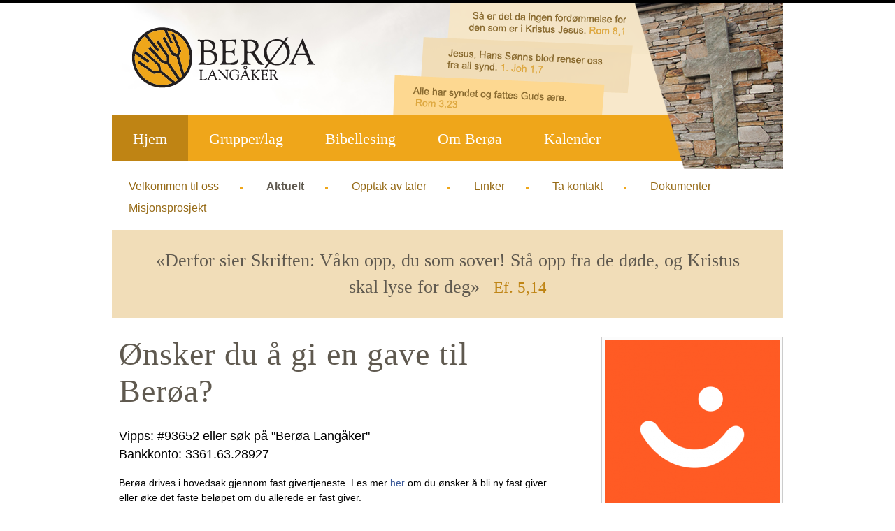

--- FILE ---
content_type: text/html; charset=utf-8
request_url: https://www.beroa.no/sider/hjem/aktuelt/onsker-du-a-gi-en-gave-til-beroa/239/
body_size: 2055
content:
<!DOCTYPE html>
<!--[if lt IE 7 ]><html class="ie6 oldie no-js" lang="no" dir="ltr"><![endif]-->
<!--[if IE 7 ]><html class="ie7 oldie no-js" lang="no" dir="ltr"><![endif]-->
<!--[if IE 8 ]><html class="ie8 oldie no-js" lang="no" dir="ltr"><![endif]-->
<!--[if IE 9 ]><html class="ie9" lang="no" dir="ltr"><![endif]-->
<!--[if (gt IE 9)|!(IE)]><!--><html class="no-js" lang="no" dir="ltr"><!--<![endif]-->
<head>
  <meta charset="utf-8">
  <title>Ønsker du å gi en gave til Berøa? - Berøa Langåker</title>
  <meta name="description" content="Vipps: #93652 eller søk på &quot;Berøa Langåker&quot;&lt;br&gt;Bankkonto: 3361.63.28927" />
  <meta name="robots" content="index,follow" />
  <meta name="googlebot" content="index,follow" />
  <meta name="application-name" content="Berøa Langåker"/>
  <meta name="msapplication-navbutton-color" content="#efa61a" />
  <meta name="msapplication-window" content="width=1024;height=768" />
  <meta name="msapplication-tooltip" content="Berøa Langåker" />
  <meta name="msapplication-TileColor" content="#efa61a"/>
  <meta name="msapplication-starturl" content="https://www.beroa.no" />
  <meta name="msapplication-notification" content="frequency=60;polling-uri=https://www.beroa.no/flis/;polling-uri2=https://www.beroa.no/flis/?p=2;polling-uri3=https://www.beroa.no/flis/?p=3;cycle=1" />
  <meta name="twitter:card" content="summary">
  <meta name="twitter:url" content="http://www.beroa.no/sider/hjem/aktuelt/onsker-du-a-gi-en-gave-til-beroa/239/">
  <meta name="twitter:title" content="Ønsker du å gi en gave til Berøa?">
  <meta name="twitter:description" content="Vipps: #93652 eller søk på &quot;Berøa Langåker&quot;&lt;br&gt;Bankkonto: 3361.63.28927">
  <meta name="twitter:site" content="Berøa Langåker"><meta name="twitter:image" content="https://www.beroa.no/pub/239/bilder/886/275_unnamed.png">
  <meta name="format-detection" content="telephone=no" />
  <meta name="no-email-collection" content="http://www.unspam.com/noemailcollection" />
  <link rel="alternate" type="application/rss+xml" title="Nyheter fra Berøa Langåker" href="/rss/" />
  <link rel="alternate" type="application/rss+xml" title="Podkast fra Berøa Langåker" href="/podkast/" />
  <link rel="stylesheet" type="text/css" href="/style/mosaikk_defaults.css" media="all" />
  <link rel="stylesheet" type="text/css" href="/style/mweb-common.css" media="all" />
  <link rel="stylesheet" type="text/css" href="/style.css?v=2999" media="all" />
  <link rel="shortcut icon" href="https://www.beroa.no/favicon.ico" type="image/x-icon" />
  <link rel="canonical" href="https://www.beroa.no/sider/hjem/aktuelt/onsker-du-a-gi-en-gave-til-beroa/239/" />
  <link rel="search" type="application/opensearchdescription+xml" href="/opensearch.xml" title="Berøa Langåker"></head>
<!--
*************************
  Nettsted med mWEB CMS
  levert av www.mweb.no
*************************
-->
<body>
<header class="centered_block">
  <a id="top_logo" href="https://www.beroa.no"></a>
  <nav id="main_menu">
<ul id="top_menu"><li class="selected first"><a href="/sider/hjem/1/"><span>Hjem</span></a></li><li><a href="/sider/grupperlag/4/"><span>Grupper/lag</span></a></li><li><a href="/sider/bibellesing/41/"><span>Bibellesing</span></a></li><li><a href="/sider/om-beroa/5/"><span>Om Berøa</span></a></li><li><a href="/sider/kalender/161/"><span>Kalender</span></a></li></ul><ul class="mw-sub-menu" id="sub_menu">                  <li class="level2 first"><a href="/sider/hjem/velkommen-til-oss/6/"><span>Velkommen til oss</span></a></li>                  <li class="level2 active has_children"><a href="/sider/hjem/aktuelt/2/"><span>Aktuelt</span></a></li>                  <li class="level2 has_children"><a href="/sider/hjem/opptak-av-taler/7/"><span>Opptak av taler</span></a></li>                  <li class="level2"><a href="/sider/hjem/linker/8/"><span>Linker</span></a></li>                  <li class="level2"><a href="/sider/hjem/ta-kontakt/9/"><span>Ta kontakt</span></a></li>                  <li class="level2 has_children"><a href="/sider/hjem/dokumenter/60/"><span>Dokumenter</span></a></li>                  <li class="level2 has_children"><a href="/sider/hjem/misjonsprosjekt/204/"><span>Misjonsprosjekt</span></a></li></ul>  </nav>
</header>
<div id="main">
  <div id="daily_bible" class="centered_block">&laquo;Derfor sier Skriften:  Våkn opp, du som sover! Stå opp fra de døde, og Kristus skal lyse for deg&raquo;<span id="bible_verse_loc">Ef. 5,14</span></div>
  <div id="contents" class="centered_block">    <div class="mw-show-sidebar two_columns">
      <div class="mw-contents" id="column1"><h1>Ønsker du å gi en gave til Berøa?</h1><p id="summary_full">Vipps: #93652 eller søk på "Berøa Langåker"<br>
Bankkonto: 3361.63.28927</p><div class="wysiwyg_out"><p>Ber&oslash;a drives i hovedsak gjennom fast givertjeneste. Les mer <a href="https://www.beroa.no/sider/om-beroa/bankkonto/122/">her</a> om du &oslash;nsker &aring; bli ny fast giver eller &oslash;ke det faste bel&oslash;pet om du allerede er fast giver.</p></div>      </div>
      <div id="column2" class="mw-sidebar">  <div class="mw-primary-picture "><img src="/pub/239/bilder/886/250_unnamed.png" class="mw-picture" alt="" /></div>      </div>
    </div>  </div>
</div>
<footer class="centered_block">
  <div id="breadcrumbs"><a href="/">Berøa Langåker</a><span class="breadcrumb_separator">&raquo;</span><a href="/sider/hjem/1/">Hjem</a><span class="breadcrumb_separator">&raquo;</span><a href="/sider/hjem/aktuelt/2/">Aktuelt</a><span class="breadcrumb_separator">&raquo;</span><a href="/sider/hjem/aktuelt/onsker-du-a-gi-en-gave-til-beroa/239/">Ønsker du å gi en gave til Berøa?</a></div>
  <div id="bottom_search">
    <form action="/innhold/" method="get">
      <table class="form" cellpadding="3" cellspacing="0">
        <tr>
          <td><input type="text" class="text" name="q" value="" /></td>
          <td><input type="submit" value="SØK" class="button button_small" /></td>
        </tr>
      </table>
    </form>
  </div>
  <h3 id="bottom_title">Berøa Langåker</h3>
  <section id="bottom_contents">
    <div id="bottom_visit">
      <h3>Adresse</h3>
      Jarlehaugvegen 10,<br/>4274 Stol<br/><a href="http://goo.gl/maps/rQw9E" target="_blank">Vis kart</a>
    </div>
    <div id="bottom_contact">
      &nbsp;
    </div>
    <div id="bottom_credit"><a href="https://mweb.no/" id="mweb_byline">webløsning utviklet av mWEB</a></div>
  </section>
</footer>
<!--[if lt IE 9]><script src="//ie7-js.googlecode.com/svn/version/2.1(beta4)/IE9.js">IE7_PNG_SUFFIX=".png";</script><![endif]-->
<script src="//ajax.aspnetcdn.com/ajax/jQuery/jquery-1.11.2.min.js" type="text/javascript"></script>
<script>window.jQuery || document.write('<script src="/js/mweb/jquery/jquery.min.js"><\/script>');</script>
<script src="/js/mweb/jquery/jquery.cookie.js" type="text/javascript"></script>
<script src="/js/mweb/mweb-common.js" type="text/javascript"></script>
<script type="application/ld+json">{ "@context": "http://schema.org", "@type": "WebSite", "name": "Berøa Langåker", "url": "https://www.beroa.no" }</script>
<script type="application/ld+json">{ "@context": "http://schema.org", "@type": "WebSite", "url": "https://www.beroa.no", "potentialAction": { "@type": "SearchAction", "target": "https://www.beroa.no/innhold/?q={search_term_string}", "query-input": "required name=search_term_string" } }</script>
<script type="application/ld+json">{ "@context": "http://schema.org", "@type": "Organization", "url": "https://www.beroa.no", "logo": "https://www.beroa.no/gfx/logo.png" }</script>
<script type="application/ld+json">{ "@context": "http://schema.org", "@type": "LocalBusiness", "name": "Berøa Langåker", "address": { "@type": "PostalAddress","streetAddress": "Postboks 29", "addressLocality": "Stol", "postalCode": "4274", "addressCountry": "NO"}}</script>
<script type="application/ld+json">{ "@context": "http://schema.org", "@type": "BreadcrumbList", "itemListElement": [{ "@type": "ListItem", "position": 1, "item": { "@id": "https://www.beroa.no/sider/hjem/1/", "name": "Hjem" }}, { "@type": "ListItem", "position": 2, "item": { "@id": "https://www.beroa.no/sider/hjem/aktuelt/2/", "name": "Aktuelt" }}, { "@type": "ListItem", "position": 3, "item": { "@id": "https://www.beroa.no/sider/hjem/aktuelt/onsker-du-a-gi-en-gave-til-beroa/239/", "name": "Ønsker du å gi en gave til Berøa?" }}]}</script>
<script src="/js/mweb/accessifyhtml5.min.js" type="text/javascript"></script><script>AccessifyHTML5();</script>
</body>
</html>


--- FILE ---
content_type: text/css
request_url: https://www.beroa.no/style/mweb-common.css
body_size: 9920
content:
@CHARSET "UTF-8";

/*! normalize.css v1.1.3 | MIT License | git.io/normalize */
article,aside,details,figcaption,figure,footer,header,hgroup,main,nav,section,summary{display:block}audio,canvas,video{display:inline-block;*display:inline;*zoom:1}audio:not([controls]){display:none;height:0}[hidden]{display:none}html{font-size:100%;-ms-text-size-adjust:100%;-webkit-text-size-adjust:100%}html,button,input,select,textarea{font-family:sans-serif;}body{padding:0;margin:0}a:focus{outline:thin dotted}a:active,a:hover{outline:0}h1{font-size:2em;margin:.67em 0}h2{font-size:1.5em;margin:.83em 0}h3{font-size:1.17em;margin:1em 0}h4{font-size:1em;margin:1.33em 0}h5{font-size:.83em;margin:1.67em 0}h6{font-size:.67em;margin:2.33em 0}abbr[title]{border-bottom:1px dotted}b,strong{font-weight:bold}blockquote{margin:1em 40px}dfn{font-style:italic}hr{-moz-box-sizing:content-box;box-sizing:content-box;height:0}mark{background:#ff0;color:#000}p,pre{margin:1em 0}code,kbd,pre,samp{font-family:monospace,serif;_font-family:'courier new',monospace;font-size:1em}pre{white-space:pre;white-space:pre-wrap;word-wrap:break-word}q{quotes:none}q:before,q:after{content:'';content:none}small{font-size:80%}sub,sup{font-size:75%;line-height:0;position:relative;vertical-align:baseline}sup{top:-0.5em}sub{bottom:-0.25em}dl,menu,ol,ul{margin:1em 0}dd{margin:0 0 0 40px}menu,ol,ul{padding:0 0 0 40px}nav ul,nav ol{list-style:none;list-style-image:none}img{border:0;-ms-interpolation-mode:bicubic}svg:not(:root){overflow:hidden}figure{margin:0}form{margin:0}fieldset{border:1px solid silver;margin:0 2px;padding:.35em .625em .75em}legend{border:0;padding:0;white-space:normal;*margin-left:-7px}button,input,select,textarea{font-size:100%;/*margin:0;*/vertical-align:baseline;*vertical-align:middle}button,input{line-height:normal}button,select{text-transform:none}button,html input[type="button"],input[type="reset"],input[type="submit"]{-webkit-appearance:button;cursor:pointer;*overflow:visible}button[disabled],html input[disabled]{cursor:default}input[type="checkbox"],input[type="radio"]{box-sizing:border-box;padding:0;*height:13px;*width:13px;}input[type="search"]{-webkit-appearance:textfield;-moz-box-sizing:content-box;-webkit-box-sizing:content-box;box-sizing:content-box}input[type="search"]::-webkit-search-cancel-button,input[type="search"]::-webkit-search-decoration{-webkit-appearance:none}button::-moz-focus-inner,input::-moz-focus-inner{border:0;padding:0}textarea{overflow:auto;vertical-align:top}table{border-collapse:collapse;border-spacing:0}
/* MODIFICATIONS */
textarea{font-family:sans-serif, box-sizing: border-box;}input[type="checkbox"],input[type="radio"]{margin-right: 0.6em;}

*, *:before, *:after {
  box-sizing: inherit;
  -webkit-box-sizing: border-box;
  -moz-box-sizing: border-box;
}

html {
  /*height: 100%; REMOVED DUE TO CAUSING SCROLLBAR IN TinyMCE WYSIWYG */ 
  -webkit-text-size-adjust: 100%; 
  -ms-text-size-adjust: 100%;
  box-sizing: border-box;
}

body {
  min-height: 100%; 
  font-size: 100%;
  margin: 0;
  padding: 0;
}

sub, sup {
  font-size: 75%; 
  line-height: 0; 
  position: relative; 
  vertical-align: baseline;
}

  sup {top: -0.5em;}
  sub {bottom: -0.25em;}

pre {
  white-space: pre; 
  white-space: pre-wrap; 
  word-wrap: break-word;
}

b, strong {font-weight: bold;}
abbr[title] {border-bottom: 1px dotted;}

main {
  height: auto;
	overflow: hidden;
}

table {
  border-collapse: collapse;
  border-spacing: 0;
}

ul {
  list-style: square;
}
      

a img, img {
  -ms-interpolation-mode: bicubic;
  border: 0;
}

input, textarea, button, select {
  margin: 0;
  font-size: 100%;
  line-height: normal;
  vertical-align: baseline;
}

  button,
  html input[type="button"], 
  input[type="reset"], 
  input[type="submit"] {
      cursor: pointer;
      -webkit-appearance: button;
  }
  
  input[type="checkbox"],
  input[type="radio"] {
    -webkit-box-sizing: border-box;
       -moz-box-sizing: border-box;
       -o-box-sizing: border-box;
      -ms-box-sizing: border-box;
        box-sizing: border-box;
  }
  
  textarea {overflow: auto;}

/************** HTML5 ********************/
root {
  display: block;
}

html {
    -webkit-overflow-scrolling: touch;
    -webkit-tap-highlight-color: #f3f5f6;
    -webkit-text-size-adjust: 100%;
    -ms-text-size-adjust: 100%;
}

body {
    width: 100%; 
}

h1,
h2,
h3,
h4,
h5,
h6 {
    margin: 0;
    font-family: inherit;
    font-weight: bold;
    color: inherit;
    text-rendering: optimizelegibility;
}

h1 small,
h2 small {
  font-weight: normal;
  color: #bfbfbf;
}

input, select, th, td {
    font-size: 100%; /* 12px? */
}

q {
    quotes: none;
}

blockquote:before,
blockquote:after,
q:before,
q:after {
    content: '';
    content: none;
}

cite {
    font-style: normal;
}

dl,
dd {
    margin-bottom: 1.5em;
}

dt {
    font-weight: bold;
}

abbr[title] {
    border-bottom: 1px dotted #c7ced6;
    cursor: help;
}

b,
strong {
    font-weight: bold;
}

dfn {
    font-style: italic;
}
ins {
    background-color: #f3f5f6;
    color: #000000;
    text-decoration: none;
}

mark {
    background-color: #f3f5f6;
    color: #000000;
    font-style: italic;
    font-weight: bold;
}

pre,
code,
kbd,
samp {
    font-family: Monaco, Courier New, monospace;
    font-size: 1.15em;
    line-height: 1.5em;
}

pre {
    white-space: pre;
    white-space: pre-wrap;
    word-wrap: break-word;
}

sub,
sup {
    position: relative;
    font-size: 12px;
    font-size: 1.2rem;
    line-height: 0;
    vertical-align: baselineheight;
}

sup {
    top: -0.5em;
}

sub {
    bottom: -0.25em;
}

figure {
    margin-bottom: 1.5em;
}

    figure img {
        margin-bottom: 0.375em;
    }
    
    figure figcaption {
        display: block;
        font-weight: normal;
        font-size: 14px;
        font-size: 1.4rem;
        color: #808080;
    }


p.accept, div.accept, p.info, div.info, p.warning, div.warning, p.error, div.error, p.mw-featured, div.mw-featured, div.mw-validation {
  font-family: Helvetica, Arial, sans-serif;
  padding: 0.8em 1.3em 0.8em 0.8em;
  margin: 1em 0 1em 0;
  border-radius: 0;
  border: 0;
  border-left-width: 0.5em;
  border-left-style: solid;
  background-image: none;
  font-weight: normal;
}

p.accept, div.accept {
  background-color: #EDFBDB;
  color: #235116;
  border-left-color: #50A73A;
}

p.info, div.info {
  background-color: #F0F7F9;
  color: #505050;
  border-left-color: #cfe0e6;
}

p.warning, div.warning {
  background-color: #fffbe2;
  color: #564d21;
  border-left-color: #f2b100;
}

p.error, div.error {
  background-color: #FBE4E4;
  color: #561717;
  border-left-color: #c11717;
}

p.mw-featured, div.mw-featured {
  background-color: #fbf2fa;
  color: #581850;
  border-left-color: #b94bab;
}

	.info.noborder, .warning.noborder {
	  border-left-width: 0;
	  padding-left: 1em;
	  padding-right: 1em;
	}

  div.info p, div.warning p, div.error p, div.accept p {
    margin-bottom: 0;
  } 
  
  div.info > p:first-child, div.warning > p:first-child, div.error > p:first-child, div.accept > p:first-child {
    margin-top: 0;
  } 
  

div.mw-validation { 
  background-color: #fffbe2;
  color: #564d21;
  border-left-color: #f2b100;
  font-weight: bold;
}

  .mw-validation ul {
      font-weight: normal;
  }
  
.mw-box {
    font-family: Helvetica,Arial,sans-serif;
	  background-color: #F0F7F9;
	  color: #505050;
    margin: 1.5em 0;
    padding: 1.2em 1.25em 1.25em 1.25em;
    float: none;
    border-left: none;
    border-top: 0.5em solid #cfe0e6;
    width: auto;
}


.hidden {
    border: 0;
    padding: 0;
    clip: rect(0 0 0 0);
    width: 1px;
    height: 1px;
    margin: -1px;
    overflow: hidden;
    position: absolute;
}

.table { display:table; }
.tr { display:table-row; }
.td, .th { 
    display:table-cell;
    padding: 0.3em; 
}
.thead {
    display:table-header-group; 
    font-weight: bold; 
}

/*
::selection {
    background: red;
    color: white;
}

::-moz-selection {
    background: red;
    color: white;
}

img::selection {
    background: transparent;
}

img::-moz-selection {
    background: transparent;
}*/

body {
    -webkit-tap-highlight-color: rgba(255,0,0, 0.62);
}


/************ IE6-8 OVERRIDES *********/
/*! http://jonikorpi.com/leaving-old-IE-behind/ */

.oldie {
  
}



/************** MWEB LEGACY LAYOUT ******************/

  
.wysiwyg_out {
    /*font-size: 1.2em;*/
}

#primary_picture.float {
    margin: 0 0 1em 1.8em;   
}

ul.calendar_list div.weekday_label {
  width: 48px;
}

ul.calendar_list div.calendar_date {
  width: 48px;
}

#disqus_thread {
	margin: 1.5em 0;
}












/*************** mWEB UTILITY *****************/

.clearfix {
  *zoom: 1;
}
.clearfix:before,
.clearfix:after {
  display: table;
  content: "";
}
.clearfix:after {
  clear: both;
}

.block-img {
    display: block;
    text-indent: -9999px;
}

.large {
    font-size: 1.2em;   
}

.small {
    font-size: 0.85em;   
}

.mw-btn {
  
}

ul.mw-top-menu {
    
}

ul.mw-menu {
    
}

ul.mw-sub-menu {
    
}

ul.mw-sub-sub-menu {
    
}

ul.mw-sub-sub-sub-menu {
    
}


.mw-left-margin {
  margin: 0 0 0 0.7em;
}

.mw-right-margin {
  margin: 0 0.7em 0 0;  
}

.mw-top-margin {
  margin: 0.7em 0 0 0;
}

.mw-bottom-margin {
  margin: 0 0 0.7em 0;  
}

.mw-left-float-margins {
  margin: 1.7em 0.7em 1.7em 0;  
}

.mw-right-float-margins {
  margin: 1.7em 0 1.7em 0.7em;  
}


.mw-inline-list {
  list-style: square;  
}

	.mw-inline-list li {
	  float: left;
	}
    
.mw-spacer {
    clear: both;
    font-size: 1em;
    height: 1.5em;   
}

.mw-block {
    display: block;   
    width: 100%;
    box-sizing: border-box;
}

.mw-required {
  color: #b61a1a;
  margin-left: 0.4em;
  margin-right: 0.4em;
  cursor: default;
  font-size: 1.1em;
  font-weight: bold;
}

.mw-red {
  color: #b61a1a;
  margin-left: 0.4em;
  margin-right: 0.4em;
}

.mw-bold {
  font-weight: bold;
}





/*************** mWEB FORMS ******************/
  
input.mw-text, textarea.mw-text {
  font-size: 1em;
  max-width: 100%;
}

.mw-form label, .mw-form p, .mw-form input {
   font-family: Helvetica, Arial, sans-serif;
}

  .mw-form.contact {
    padding: 1.2em 0;
  }

    .mw-labelled-block {
       display: block;
       width: 89%;
    }
            
        .mw-form.contact .mw-labelled-block {
           display: inline-block;   
           width: 85%;
           max-width: 26em;
        }

    .mw-field {
       margin: 1em 0;
       padding: 0;
       box-sizing: border-box;
    }
    
        .mw-field label, .mw-field .tip {
            display: inline-block;
        }
        
            .mw-field label {
                width: 10em;
                vertical-align: top;
                margin-top: 0.25em;
                margin-bottom: 0.2em;
            }
        
            .mw-field .mw-tip {
              font-size: 0.75em;
              color: #999;
	            margin-right: 1em; 
            }

        .mw-field input, .mw-field textarea, .mw-field select, .mw-field .mw-text, .mw-seed {
            box-sizing: border-box;
            display: inline-block; 
            border: 1px solid #dcdcdc;
            padding: 0.25em;
            border-radius: 3px;
            width: 15em;
        }
        
          .mw-seed {
            border: none;
            padding: 0;
          }
          
            .mw-seed input {
              border-radius: 0;
            }
          
            .mw-seed small {
              font-size: 0.9em;
              color: #808080;
            }
          
          .mw-field textarea {
            width: 100%;
          }
          
          .mw-pre-margin {
              margin-left: 1em;
          }
          
          .mw-post-margin {
              margin-right: 1em;
          }
                    
          .mw-field input.mw-nolabel {
              /*margin-left: 10.25em;*/
              position: relative;
              left: 10.25em;
          }
          
          .mw-field .mw-short {
              width: 5em;
          }
        
          .mw-field .mw-medium {
              width: 10em;
          }
          
          .mw-field .mw-block {
              width: 100%;
          }
          
	          .mw-field input.mw-short.mw-pre-margin, .mw-field input.mw-short.mw-post-margin {
                width: 4em;
	          }
            .mw-field input.mw-medium.mw-pre-margin, .mw-field input.mw-medium.mw-post-margin {
                width: 9em;
            }
        
        .mw-field.complex {
            /*display: inline-block; ---- breaks the contact form */  
        }
        
    .mw-checkbox {
       margin: 2em 0;
       padding-left: .75em;
       box-sizing: border-box;
    }
        
    .mw-action {
       padding: 0.8em 0 0.8em 10%;
       text-align: right;
       width: 85%;
       max-width: 26em;
    }




/**************** mWEB PICTURES ***************/   
        
.mw-picture {
  border: 1px solid #ccc;
  background-color: #FCFCFC;
  padding: 4px;
  max-width: 100%;
  height: auto;
}
	
	.mw-picture-jumbo {
	  margin: 0 0 1em 0;
	  padding: 0;
	  border: 0; 
	  max-width: 100%; 
	  height: auto;
	}
	
	.mw-picture-floated {
	  float: right;
	  margin: 0 0 1em 1.5em;
	  max-width: 285px;
	}
	
	.mw-picture-panorama {
	  margin: 0 0 0.9em 0;
	  /*text-align: center;*/
	  clear: both;
	}
	
	.mw-picture-original {
	  
	}
	
	.mw-picture-square {
	  
	}

.mw-picture-noframe .mw-picture {
  padding: 0;
  border: 0;
  background: transparent;
}


.mw-texted {
	
}
	
	.mw-picture-text {
	  padding-bottom: 0;
	  border-bottom: 0;
	  color: #666666;
	  font-style: italic;
	  margin: 0.25em 0 1em 0;
	}

.mw-picture-byline {
	margin-left: 1em;
	color: #999;
}


.mw-primary-picture {
  margin: 1.2em 0 0.9em 0;
  text-align: center;
}
  
  .mw-primary-picture.mw-picture-fullwidth {
    margin: 0 0 1em 0;
    padding: 0;
    border: 0;
  }
  
  .mw-primary-picture.mw-picture-floated {
    margin: 0 0 1.5em 1.5em;
  }
    
  .mw-primary-picture img {
    display: block;
  }
    
  .mw-primary-picture img.picture {
    display: block;
    border: 0;
  }
  
    .mw-primary-picture.mw-picture-fullwidth img {
      padding: 0;
      border: 0;
    }
    
    
    .mw-subpage .mw-primary-picture .mw-picture {
      width: 100%;
    } 
    

    .mw-primary-picture a {
      border: none;
    }
    
    


  .mw-sidebar .mw-primary-picture {
    margin-top: 0.5em;
    margin-bottom: 1.4em;
    width: 100%;
  }
  
	  .mw-sidebar .mw-primary-picture .mw-picture {
	    width: 100%;
	  }
	  
	  
	  
  .mw-subpage-picture {
    /**
     * TODO?
     **/
  }
  

  #primary_picture div.picture_text, div.caption p {
    display: block;
    clear: both;
    background-color: #fcfcfc;
    margin: 4px;
    margin-top: 0;
    padding: 10px 10px 6px 10px; /* top was 8px */ 
    border: 1px solid #eee;
    border-top: 0;
    font-size: 11px;
    color: #707070;
    text-align: left;
    line-height: 1.4;
    font-weight: normal;
  }
  
    #primary_picture span.photographer {
      color: #aaa;
      float: right;
      margin: 0 0 0 10px;
    }



/**************** mWEB PAGE ***************/  


.mw-show-sidebar {
    
}

.mw-hide-sidebar {
    
}


ul.mw-tags {
  padding: 0;
  margin: 1.3em 0 1.3em 0;
  list-style: none;
  float: left;
}

  .mw-tags li {
    float: left;
    margin: 0 1em 1em 0;
    padding: 0;
  }


.mw-page-footer {
  clear: both;
  overflow: hidden;
  margin: 2em 0;
  padding: 0;
}

	ul.mw-page-meta {
	  border-top: 1px solid #F0F0F0;
	  color: #707070;
	  padding: 0.8em 0 0 0;
	  margin: 0em 0 0 0;
	  overflow: hidden;
    background: transparent;
	  list-style: none;
	  clear: both;
	  width: 100%;
    line-height: 2;
	  /**border-left: 7px solid #ddd;**/
	}
	
	   .mw-page-meta li {
	      padding: 0;
	      margin: 0.2em 2em 0.2em 0;
	      float: left;
	      font-size: 0.85em;
	   }
	    
	    .mw-page-meta .mw-meta-label {
	      color: #a5a5a5;
	      padding-right: 0.5em;
	    }
    

/**
    .mw-page-details a {
      color: #707070;
      text-decoration: none;
    }

    .mw-page-details a:hover {
      color: #404040;
      text-decoration: none;
    }        

    #hit_counter {
      float: left;
      padding-left: 5px;
    }
    
    
	.mw-page-detail-author {
	  padding: 3px 4px 0px 8px;
	}
		   
		.mw-page-detail-author img.picture {
		  background: #f9f9f9;
		  border: 1px solid #dadada;
		  padding: 3px;
		  margin: 1px;
		}
**/

ul.mw-share-buttons {
  padding: 0;
  margin: 1.6em 0 0.6em 0;
  text-align: right;
  color: #a0a0a0;
  list-style: none;
  float: right;
  overflow: hidden;
}

  .mw-share-buttons li {
    float: left;
    margin: 0;
    padding: 0;
  }
  
  .mw-share-buttons a.icon {
      height: 16px;
      width: 16px;
      padding-left: 26px;
      border: none;
    }
    
    .mw-share-buttons a.icon:hover {
      background-position: 6px center;
    }
  
    .mw-share-buttons a.icon.facebook {
      background-image: url('../gfx/mosaikk/facebook_16.png');
    }  
    .mw-share-buttons a.icon.twitter {
      background-image: url('../gfx/mosaikk/twitter_16.png');
    }
    .mw-share-buttons a.icon.linkedin {
      background-image: url('../gfx/mosaikk/linkedin_16.png');      
    }
    .mw-share-buttons a.icon.google {
      background-image: url('../gfx/mosaikk/google_16.png');      
    }
    .mw-share-buttons a.icon.delicious {
      background-image: url('../gfx/mosaikk/delicious_16.png');      
    }  
    .mw-share-buttons a.icon.email {
      background-image: url('../gfx/mosaikk/email_16.png');      
    }
    
    
/**************** mWEB SIDEBAR ***************/   
.mw-contact-persons {
  clear: both;
}

  .mw-contact-persons ul {
    list-style: none;
    margin: 0;
    padding: 0;
  }

  .mw-contact-persons li.mw-contact-person {
    margin: 2.5em 0;
    padding: 0;
    clear: both;
    overflow: hidden;
  }
  
  .mw-contact-person h1 {
    font-size: 0.85em;
    color: #aaa;
    text-transform: uppercase;
    margin: 0;
    font-weight: normal;
  }
  
  .mw-contact-person h2 {
    margin: 0.2em 0;
    font-size: 1.4em;
  }
  
  .mw-contact-person h3 {
    clear: left;
    float: left;
    width: 5em;  
    font-weight: normal;
    margin: 0;
    font-size: 1em;
    line-height: 1.8;
    color: #999;
  }
  
  .mw-contact-detail {
    float: left;
    margin: 0;
    line-height: 1.8;
  }
  
    
    



/**************** mWEB SUBPAGES ***************/   

.mw-subpages {
  clear: both;
}    
    
  .mw-subpage {
	  margin: 0;
	  margin-bottom: 2em;
	  overflow: hidden;
  }
	   
	  .mw-subpage .mw-picture {
	    margin: 0 0 0.3em 0;
	    overflow: hidden;
	  }
	    
	  .mw-subpage h3 {
	    line-height: 1.4;
	    font-size: 1.8em;
	    font-weight: normal;
	    margin: 0.4em 0;
	  }
	
	  .mw-subpage .mw-summary {
	    line-height: 1.4;
	    margin: 0.2em 0 0.3em 0;
	  }
	  
	  .mw-subpage .mw-subpage-links {
	    line-height: 1.6;
	    margin: 0.3em 0 0 0;
	  }
	  
	    .mw-subpage-links a {
	      text-decoration: none;
	      border: none;
	    }
	    
	  .mw-subpage .pipe {
	    margin: 0 0.8em;
	  }
    
    
  .mw-subpage-date {
    font-size: 0.9em;
    color: #a0a0a0;
  }
  
	  .mw-subpage-date-right {
	    font-size: 0.9em;
	    color: #a0a0a0;
	  }
	  
	  .mw-subpage-date-right.mw-pre-margin {
      margin: 0 0 0 0.7em;
    }
	  

.mw-subpage-left {
  padding-right: 0.75em;
}

.mw-subpage-right {
  padding-left: 0.75em;
}

.mw-subpage-middle {
  padding-left: 0.75em;
  padding-right: 0.75em;
}
    
    
.mw-subpage.mw-subpage-single {
  clear: both; 
  font-size: 1em;
  margin-bottom: 2em;
}

  /**
  .mw-subpage-single .mw-picture {
    margin-left: 1.2em;
    margin-bottom: 1.2em;
  }**/
  
  .mw-subpage-single .mw-right-float .mw-picture {
    margin-left: 1.2em;
    margin-bottom: 1.2em;
  }
    
.mw-subpage-duo {
  width: 50%;
  float: left;
  overflow: hidden;
}
    
    .mw-subpage-duo h3, .mw-subpage-trio h3 {
      font-size: 1.5em;
      line-height: 1.3;
    }

.mw-subpage-trio {
  width: 33.33%;
  float: left;
  overflow: hidden;
}

  .mw-subpage-trio.mw-middle {
    width: 33.34%;
  }
  
  
  

.mw-subpage-duo .mw-primary-picture.right img, .mw-subpage-trio mw-primary-picture.right img {
  margin: 0 0 0.5em 0.75em;
}

.mw-subpage-topstory {
  padding-top: 0.7em;
}

    .mw-subpage-topstory h3 {
      font-size: 1.8em;
      line-height: 1.3;
      padding-top: 0.5em;
    }
    
    .mw-subpage-topstory img.picture {
      margin-left: 0;
    }
    
    
.mw-subpage-sidebar {
  margin-bottom: 1.6em;
}

  .mw-subpage-sidebar h3 {
    font-size: 1.5em;
  }
    
  .mw-subpage-sidebar .mw-right-float .mw-picture {
    margin-left: 0.5em;
    margin-bottom: 0.25em;
    margin-top: 0.1em;
  }
  
    
.mw-subpage-fullstory {
  margin-bottom: 35px;
}

  .mw-subpage-fullstory h3 {
    font-size: 2em;
    line-height: 1.3;
  }
  
  .mw-subpage-fullstory .summary {
    margin: 10px 0 18px 0;
  }
  
  .mw-subpage-fullstory .mw-story-links {
    font-size: 13px;
  }
  
  .mw-subpage-fullstory .mw-primary-picture {
    clear: both;
  }
  
  .mw-subpage-fullstory .mw-picture {
    margin: 10px 0 22px 20px;
  }
  
  .mw-subpage-fullstory .mw-subpage-date {
    background-color: #FAFAFA;
    border-left: 7px solid #DDDDDD;
    clear: both;
    color: #707070;
    float: right;
    font-size: 12px;
    margin: 5px 0 0 20px;
    padding: 10px;
  }


ul.mw-subpages-headlines {
  list-style: square;
  padding-left: 2em;
  width: 100%;
}

  ul.mw-subpages-headlines li {
    padding-left: 1em;
    margin: 0.5em 1.3em 0.6em 1.6em;
  }
  
	.mw-subpage-headline {
	  clear: both;
	  margin: 0;
	}
	
	  .mw-subpage-headline h3 {
	    font-size: 1.2em;
	    font-weight: bold;
	    display: inline;
	    margin: 0;
	  }
	  
	  .mw-subpage-headline h3 a:hover {
	    text-decoration: underline;
	  }
  
  
    
  

.mw-page-group {
		text-align: center;
}


.mw-event-list {
	display: table;
}

.mw-list-event {
	clear: both;
	display: table-row;
}

  .mw-list-event-date {
    display: table-cell;
    width: 10em;
    font-size: 1.2em;
    padding: 0.5em;
    color: #666666;
  }

  .mw-list-event-info {
    display: table-cell;
    font-size: 1.2em;
    padding: 0.5em;
  }
  
	  .mw-list-event-time {
	    /*display: table-cell;*/
	    float: right;
	    padding: 1.5em;
	    padding-top: 0;
	    padding-right: 0;
	    text-align: right;
	    font-weight: bold;
	    color: #000;
	  }
    
    .mw-list-event-info h3 {
      display: inline;
      font-size: 1em;
      color: #000;
      margin-right: 0.5em;
    }
    
    .mw-list-event-text {
      color: #777;
      font-size: 0.9em;
    }
	  
  
  

  
.mw-event-details {
    /*float: left;*/
    font-family: Helvetica, Arial, sans-serif;
    padding: 2em 1.5em 1em 2em;
    margin: 0.3em 0 1em 1.2em;
	  background-color: #F0F7F9;
	  color: #505050;
    border-left: 0.5em solid #cfe0e6;
    width: 30%;
    min-width: 17em;
    max-width: 50%;
    font-size: 0.9em;
    line-height: 1.4;
    box-sizing: content-box:
}

  .mw-event-details h3, .mw-event-signup h3 {
      margin-top: 0;
      
  }
  
     .mw-event-details h3 a, .mw-event-signup h3 a {
         color: #000;
     }
    
        .mw-event-details h3 a:hover, .mw-event-signup h3 a:hover {
            color: #507681;
        }
  
    .mw-sidebar-event .mw-event-details, .mw-event-details.sidebar_event {
        margin: 1em 0;
        padding: 1.2em 1.25em 1.25em 1.25em;
        float: none;
        border-left: none;
        border-top: 0.5em solid #cfe0e6;
        width: auto;         
        max-width: none;
        min-width: auto;
    }
    

.mw-event-signup {
  float: left;
  margin-left: 1em;
  background-color: #F0F7F9;
  width: auto;
  padding: 1.5em;
  border-left: 0.5em solid #E1EEF2;
}

    
    
    
/************** mWEB WEBSHOP **************/

ol.mw-cart-items {
	list-style: none;
	padding: 0;
	margin: 0;
}

  li.mw-cart-item {
    margin-bottom: 1.5em;
    overflow: auto;
    font-size: 1.2em;
  }

    .mw-item-picture {
      z-index: 2;
      float: left;
      position: relative;
      /*max-width: 80px;*/
      padding: 0 1.25em 0 0;
    }
    
	    .mw-item-picture .picture {
	       margin: 0;
	    }
    
    .mw-item-title {
      padding-left: 100px;
      position: relative;
      margin-bottom: 0.8em;
    }
    
    .mw-item-prices {
      float: left;
      margin-right: 2em;
      margin-top: 0.18em;
      font-size: 1em;
    }
    
    .mw-item-quantity {
      float: left;
      width: 12em;
      font-size: 1em;
    }
    
	    .mw-item-quantity input,
	    .mw-item-quantity select {
	      font-size: 0.9em;
	    }
    
    .mw-item-stock {
      float: left;
	    font-size: 0.8em;
	    padding: 0.4em;
	    text-align: center;
	    width: 8em;
      color: #662D2D;
      background-color: #FBE4E4;
    }
    
    .mw-item-sum {
      float: right;
      font-size: 1.2em;
    }
    
  .mw-cart-subtotal {
    font-size: 1.4em;
    padding-top: 1em;
    padding-bottom: 1em;
    border-top: 1px solid #999;
    padding-left: 0.4em;
  }
  
    .mw-cart-subtotal-price {
      float: right;
      text-align: right;
    }
    
  .mw-cart-shipping {
    font-size: 1.4em;
    padding-top: 1em;
    padding-bottom: 1em;
    border-top: 1px solid #999;
    padding-left: 0.4em;
  }
  
    .mw-cart-shipping-price {
      float: right;
      text-align: right;
    }
    
    .mw-cart-shipping-notice {
      font-size: 0.8em;
      margin-top: 0.5em;
      color: #666;
    }
    
  .mw-cart-sum {
    font-weight: bold;
    font-size: 1.5em;
    padding-top: 1em;
    border-top: 1px solid #999;
    padding-left: 0.4em;
  }
  
    .mw-cart-sum-price {
      float: right;
      text-align: right;
    }

.mw-shop-sub-item {
	margin: 1em 0 1em 0;
}

  .mw-shop-sub-item .mw-item-quantity {
    width: 3em;
    padding: 0.2em;
    font-size: 1.2em;
  }

  .mw-shop-sub-item .mw-item-price {
    font-size: 1.4em;
    font-weight: bold;
    margin-right: 0.6em;
  }

.mw-shop-item {
	overflow: auto;
	margin-bottom: 2em;
}
   .mw-shop-item .mw-item-prices {
     width: 10em;
     float: left;
   }

   .mw-shop-item .mw-item-buy {
     width: 10em;
     float: left;
   }

   .mw-shop-item .mw-item-price {
     font-weight: bold;
     font-size: 1.4em;
     color: #111;
   }
   
	   .mw-shop-item .mw-item-price.discounted .mw-item-price {
	     font-weight: bold;
	     color: #662D2D;
	   }
   
   .mw-shop-item .mw-item-vat {
     color: #999;
     font-size: 0.6em;
     font-weight: normal;
   }
   
   .mw-shop-item .mw-item-old-price {
      font-size: 1.2em;
      color: #888;
      text-decoration: line-through;
      font-weight: normal;
      margin-bottom: 0.3em;
   }


  .mw-shop-item .mw-item-quantity {
    width: 2em;
    padding: 0.2em;
    font-size: 1.2em;
  }

  .mw-shop-item .mw-item-stock {
    color: #566642;
    background-color: #EDFBDB;
    font-size: 1.2em;
    padding: 0.5em;
    text-align: center;
    margin-top: 0.2em;
  }
  
	  .mw-shop-item .mw-item-stock.no-stock {
	    color: #662D2D;
      background-color: #FBE4E4;
	  }
  
.mw-checkout-btn, .mw-buy-btn {
	text-decoration: none;
}





/************** mWEB USERBAR ***************/
div#mw-userbar {
  padding-top: 2px;
  height: 32px;
  background-color: #434242;
  /*background: linear-gradient(#272727 0px, #434242) repeat scroll 0 0 #434242;
  background: -webkit-linear-gradient(#272727 0px, #434242);
  background: -o-linear-gradient(#272727 0px, #434242);
  background: -moz-linear-gradient(#272727 0px, #434242);
  background: linear-gradient(#272727 0px, #434242);*/
} /* 1em=10px */

  #mw-userbar-contents {
    max-width: 82.667em;
    margin: 0 auto;
    padding: 0 1.4em 0 1.4em;
    color: #636363;
    font-size: 1em;
    font-family: tahoma;
  }
  
    #mw-userbar-contents a {
      color: #ccc;
      /*position: relative;
      top: 7px;*/
      text-decoration: none;
      border: none;
    }
  
      #mw-userbar-contents a:hover {
        color: #fff;
      }
    
    #mw-userbar-contents span.pipe {
      color: #555;
    }
  
    a#mw-mweb-logo-top {
      display: block;
      text-indent: -9999px;
      float: left;
      padding: 0;
      margin-right: 20px;
      font-size: 1px;
      display: block;
      height: 22px;
      width: 67px;
      background-image: url("../gfx/mosaikk/logo_top.png");
      background-position: 0 0;
      background-repeat: no-repeat;
      margin-right: 10px;
    }
    
      a#mw-mweb-logo-top {
        position: relative;
        top: 5px;
      }
      
        a#mw-mweb-logo-top:hover {
          background-position: 0 -22px;
        }

     ul#mw-userbar-menu {
          float: left;
          /*height: 30px;*/
          list-style: none;
          border-right: 1px solid #333;
          margin: 0;
          padding: 0;
      }

        ul#mw-userbar-menu li {
          float: left;
          list-style-type: none;
          /*border-left: 1px solid #555555;*/
          padding: 0;
          margin: 0;
          position: relative;
        }

        ul#mw-userbar-menu li a {
          display: block;
          background-color: #505050;
          border-left: 1px solid #333333;
          padding-right: 15px;
          padding-left: 39px;
          padding-top: 9px;
          background-position: 15px center;
          height: 29px;
          font-size: 12px;
        }

          ul#mw-userbar-menu li a:hover {
            background-color: #595959;
          }

    #mw-user-controls {
      float: right;
      width: auto;
      padding: 0;
      /*font-family: tahoma;*/
      font-size: 12px;
      color: #636363;
    }
        
        a#mw-login-name {
          position: relative;
          top: 9px;
        }
            
        a#mw-logout-button {
          float: right;
          display: block;
          text-indent: -9999px;
          background-image: url('../gfx/mosaikk/logout_button.png');
          background-repeat: no_repeat;
          background-position: top;
          height: 30px;
          width: 95px;
          margin-left: 15px;
          outline-style: none;
          top: 0;
        }
    
          a#mw-logout-button:hover {
            background-position: bottom;
          }



/************** SLIDES ***************/
/*! responsiveslides.js 1.54 by @viljamis */

.rslides {
    position: relative;
    list-style: none;
    overflow: hidden;
    width: 100%;
    padding: 0;
    margin: 0;
}

.rslides li {
    -webkit-backface-visibility: hidden;
    position: absolute;
    display: none;
    width: 100%;
    left: 0;
    top: 0;
    padding: 0;
    margin: 0;
}

.rslides li:first-child {
    position: relative;
    display: block;
    float: left;
}

.rslides img {
    display: block;
    height: auto;
    float: left;
    width: 100%;
    border: 0;
}

ul.overlay-btns_tabs {
    list-style: none;
    z-index: 4;
    position: relative;
    -webkit-tap-highlight-color: rgba(0,0,0,0);
    top: -6em;
    top: -6vh;
    display: block;
    overflow: hidden;
    height: 91%;
    text-align: right;
    margin-bottom: 0;
}

.overlay-btns_tabs li {
    display: inline;
    float: none;
    _float: left;
    *float: left;
    margin-right: 1.4em;
}

.overlay-btns_tabs a {
    text-indent: -9999px;
    text-align: center;
    overflow: hidden;
    -webkit-border-radius: 2em;
    -moz-border-radius: 2em;
    border-radius: 2em;
    background: #ccc;
    background: rgba(255,255,255, .3);
    display: inline-block;
    _display: block;
    *display: block;
    -webkit-box-shadow: inset 0 0 2px 0 rgba(0,0,0,.3);
    -moz-box-shadow: inset 0 0 2px 0 rgba(0,0,0,.3);
    box-shadow: inset 0 0 2px 0 rgba(0,0,0,.3);
    width: 2em;
    height: 2em;
}

.overlay-btns_nav {
    z-index: 3;
    position: absolute;
    -webkit-tap-highlight-color: rgba(0,0,0,0);
    top: -5em;
    left: 0;
    display: block;
    background: #fff; /* Fix for IE6-9 */
    opacity: 0;
    filter: alpha(opacity=1);
    width: 48%;
    text-indent: -9999px;
    overflow: hidden;
    height: 91%;
}

.overlay-btns_nav.next {
    left: auto;
    right: 0;
}

.overlay-btns_nav:focus {
    outline: none;
}

.overlay-btns_here a {
    background: #222;
    background: rgba(255,255,255, .8);
}


@media screen and (min-width: 62em) {
        
    .overlay-btns_tabs {
        top: -4.4em;
        top: -4.4vh;
    }
    
    .overlay-btns_tabs li {
        margin-right: 1em;
    }
        
    .overlay-btns_tabs a {
        -webkit-border-radius: 1em;
        -moz-border-radius: 1em;
        border-radius: 1em;
        width: 1.6em;
        height: 1.6em;
    }
}


/************** COOKIES ******************/
/* To be used with cookieCuttr by Chris Wharton (http://cookiecuttr.com) */
.cc-cookies { position:fixed; width: 100%; left: 0; top: 0; padding: 0.5em 5%; background: #565656; background: rgba(86,86,86,0.95); color: #fff; font-size: 1.3em; font-weight: 400; text-shadow: 0 -1px 0 rgba(0,0,0,0.35); z-index: 99999; text-align: center; color: #fff; }
.cc-cookies a, .cc-cookies a:hover { color: #fff; text-decoration: underline; font-weight: 700; }
.cc-cookies a:hover { text-decoration: none; }
.cc-overlay { height: 100%; padding-top: 25%; }
.cc-cookies-error { float: left; width: 100%; text-align: center; margin: 1em 0 2em 0; background: #fff; padding: 2em 5%; border: 1px solid #ccc; font-size: 18px; color: #333; }
.cc-cookies a.cc-cookie-accept, .cc-cookies-error a.cc-cookie-accept, .cc-cookies a.cc-cookie-decline, .cc-cookies-error a.cc-cookie-decline, .cc-cookies a.cc-cookie-reset { margin-left: 10px; display: inline-block; color: #fff; text-decoration: none; background: #7DAF3B; padding: 0.5em 0.75em; border-radius: 3px; box-shadow: 0 0 2px rgba(0,0,0,0.25); text-shadow: 0 -1px 0 rgba(0,0,0,0.35); -o-transition: background 0.5s ease-in; -webkit-transition: background 0.25s ease-in; -moz-transition: background 0.25s ease-in; }
.cc-cookies a.cc-cookie-decline, .cc-cookies-error a.cc-cookie-decline { background: #af3b3b; margin-left: 0.5em; }
.cc-cookies a.cc-cookie-reset { background: #f15b00; }
.cc-cookies a:hover.cc-cookie-accept, .cc-cookies-error a:hover.cc-cookie-accept, .cc-cookies a:hover.cc-cookie-decline, .cc-cookies-error a:hover.cc-cookie-decline, .cc-cookies a:hover.cc-cookie-reset  { background: #000; -o-transition: background 0.5s ease-in; -webkit-transition: background 0.25s ease-in; -moz-transition: background 0.25s ease-in; }
.cc-cookies-error a.cc-cookie-accept, .cc-cookies-error a.cc-cookie-decline { display: block; margin-top: 1em; }
.cc-cookies.cc-discreet { width: auto; padding: 0.5em 1em; left: auto; top: auto; }
.cc-cookies.cc-discreet a.cc-cookie-reset { background: none; text-shadow: none; padding: 0; text-decoration: underline; }
.cc-cookies.cc-discreet a:hover.cc-cookie-reset { text-decoration: none; }
@media screen and (max-width: 767px) {
  .cc-cookies a.cc-cookie-accept, .cc-cookies a.cc-cookie-decline, .cc-cookies a.cc-cookie-reset { display: block; margin: 1em 0; }
}

    
    
  
/*************** TAG CLOUD ***************/
.tags li {
    list-style: none;
    margin: 0 0.3334em 0 0;
    display: inline;
    white-space: nowrap;
}

.tags [data-rank="6"] { font-size: 1.2500em; line-height: 1.0000; } /* 20px/20px */
.tags [data-rank="5"] { font-size: 1.1250em; line-height: 1.1111; } /* 18px/20px */
.tags [data-rank="4"] { font-size: 1.0000em; line-height: 1.2500; } /* 16px/20px */
.tags [data-rank="3"] { font-size: 0.8750em; line-height: 1.4286; } /* 14px/20px */
.tags [data-rank="2"] { font-size: 0.7500em; line-height: 1.6667; } /* 12px/20px */
.tags [data-rank="1"] { font-size: 0.6875em; line-height: 1.8181; } /* 11px/20px */




/************** FORMS ******************/
/* Text input */
.input {
    background-color: #f6f6f6;
    box-shadow: inset 0 1px 0 rgba(0, 0, 0, 0.1);
    border: 1px solid #ddd;
    border-color: rgba(0, 0, 0, 0.2);
    border-radius: 0.25em;
    padding: 0.5em; /* 8px */
    vertical-align: middle;
}

.input:focus {
    background-color: #fff;
    box-shadow: inset 0 1px 0 rgba(17, 34, 187, 0.1);
    border: 1px solid #12b;
    border-color: rgba(85, 34, 221, 0.5);
}

/* Button/Select */
select.input,[class$="btn"] {
    color: #444;
    text-shadow: 0 1px 0 #fff;
    box-shadow: inset 0 -1px 0 rgba(0, 0, 0, 0.1);
    background-color: #e9e9e9;
    background: -webkit-linear-gradient(top, #fff, #e9e9e9);
    background: -moz-linear-gradient(top, #fff, #e9e9e9);
    background: -o-linear-gradient(top, #fff, #e9e9e9);
    background: linear-gradient(to bottom, #fff, #e9e9e9);
    margin-right: 0.5em;
    border: 1px solid #ccc;
    border-radius: 0.25em;
    padding: 0.5em 0.75em; /* 8px 12px */
    display: inline-block;
    position: relative;
}

select.input {
    background: #e9e9e9
        url([data-uri]);
    background-repeat: no-repeat;
    background-position: 92% 50%;
    background-size: 1em;
}

select.input:hover,select.input:focus,[class$="btn"]:hover,[class$="btn"]:focus
    {
    color: #333;
    box-shadow: inset 0 -1px 0 #bbb;
    background-color: #e9e9e9;
    border: 1px solid #bbb;
}

select.input:active,[class$="btn"]:active,[class$="btn"].selected
    {
    color: #333;
    outline: 0 none;
    box-shadow: inset 0 1px 0 rgba(0, 0, 0, 0.1);
    background-color: #bbb;
    background: -webkit-linear-gradient(top, #e9e9e9, #fff);
    background: -moz-linear-gradient(top, #e9e9e9, #fff);
    background: -o-linear-gradient(top, #e9e9e9, #fff);
    background: linear-gradient(to bottom, #e9e9e9, #fff);
    border-color: #bbb;
}

/* Button > Primary */
.primary-btn {
    color: #f6f6f6;
    text-shadow: 0 -1px 0 #02a;
    box-shadow: inset 0 -1px 0 #02a;
    background-color: #34d;
    background: -webkit-linear-gradient(top, #25d, #52d);
    background: -moz-linear-gradient(top, #25d, #52d);
    background: -o-linear-gradient(top, #25d, #52d);
    background: linear-gradient(to bottom, #25d, #52d);
    border: 1px solid #02a;
}

.primary-btn:hover,.primary-btn:focus {
    color: #fff;
    box-shadow: inset 0 -1px 0 #006;
    border-color: #006;
}

.primary-btn:active {
    color: #fff;
    box-shadow: inset 0 1px 0 rgba(0, 0, 0, 0.15);
    background-color: #006;
}

/* Combined inputs/buttons */
.combined {
    display: block;
    overflow: hidden;
    padding-bottom: 1px;
}

.combined .input,.combined [class$="btn"] {
    margin: 0;
    border-left-width: 0;
    border-radius: 0;
    float: left;
}

.combined input:first-of-type,.combined [class$="btn"]:first-of-type
    {
    border-left-width: 1px;
    border-radius: 0.25em 0 0 0.25em;
}

.combined input:last-of-type,.combined [class$="btn"]:last-of-type {
    border-radius: 0 0.25em 0.25em 0;
}

/* Combined search field */
input[type="search"]+.btn {
    box-shadow: none;
    background: transparent
        url([data-uri])
        no-repeat 30% 70%;
    border-color: transparent;
    overflow: hidden;
    width: 2em;
    text-indent: 2em;
    margin-left: -2em;
}

/* Button Group */
.btn-group {
    border-top: 1px solid #e9e9e9;
    padding: 0.75em 0;
    overflow: hidden;
}

@media screen and (min-width:40em) {
    .btn-group {
        padding-left: 25%;
    }
}

/* Single checkboxes */
label.check {
    font-weight: 400;
    margin: 0;
    padding: 0;
    float: none;
}

label.check input {
    width: 1.25em;
}

label.check+.caption {
    margin-top: 0;
    padding-left: 2em;
}

@media screen and (min-width:40em) {
    fieldset.options li {
        margin-left: 25%;
    }
    label.check {
        margin-left: 25%;
        float: none;
    }
}

/* Labels */
fieldset label, fieldset.options legend {
    color: #444;
    margin: 0.375em 0; /* 6px 0 */
    font-size: 1em; /* 16px */
    font-weight: 700;
    line-height: 1.5; /* 24px */
    width: auto;
    display: block;
    -webkit-font-smoothing: antialiased;
}

fieldset.options legend {
    margin: 0;
    padding: 0.375em 0; /* 6px 0 */
}

@media screen and (min-width:40em) {
    fieldset label,fieldset.options legend {
        padding: 0;
        width: 25%;
        float: left;
        display: inline;
    }
}

/* Options list */
fieldset.options {
    clear: left;
}

fieldset.options ul {
    margin: 0;
}

fieldset.options li {
    list-style: none;
    margin-left: 0;
}

@media screen and (min-width:40em) {
    fieldset.options label,fieldset.options label.check+.caption {
        margin-left: 0;
    }
    fieldset.options li {
        margin-left: 25%;
    }
}

/* Required text */
abbr[title="Required"] {
    color: #a00;
    font-size: 1.25em;
    font-weight: 400;
    border: 0;
}

/* Field caption */
label.check+.caption,.input+.caption {
    display: block;
}

@media screen and (min-width:40em) {
    .input+.caption,label.check+.caption,fieldset.options .caption {
        margin-left: 25%;
    }
}


/************** BUTTONS ***************/
/* Based on http://codepen.io/RadValentin/pen/kahKl */
.mw-button {    
		display: block;
		text-align: center;
		cursor: pointer;
    padding-bottom: 1em;
    padding-top: 1em;
    padding-left: 2em;
    padding-right: 2em;
    border: 0;
		margin: 1.5em 0;
		font-weight: 600;
    line-height: 1.5;
    white-space: normal;
    background: #f2f2f2;
    color: #444;
		-webkit-transition-property: background-color;
		-webkit-transition-duration: 0.1s;
		-webkit-transition-timing-function: linear;
		-moz-transition-property: background-color;
		-moz-transition-duration: 0.1s;
		-moz-transition-timing-function: linear;
		-ms-transition-property: background-color;
		-ms-transition-duration: 0.1s;
		-ms-transition-timing-function: linear;
		-o-transition-property: background-color;
		-o-transition-duration: 0.1s;
		-o-transition-timing-function: linear;
		transition-property: background-color;
		transition-duration: 0.1s;
		transition-timing-function: linear;
	  border-radius: 5px;
	  -webkit-box-shadow: inset 0 -3px 0 0 rgba(0, 0, 0, 0.15);
	  -moz-box-shadow: inset 0 -3px 0 0 rgba(0, 0, 0, 0.15);
	  box-shadow: inset 0 -3px 0 0 rgba(0, 0, 0, 0.15);
    /*border-bottom: 0.25em solid #aaa;*/
}

	.mw-button:hover, .mw-button:focus {
	  background: #e2e2e2;
	  color: #222;
	}
	
	.mw-button span {
	  pointer-events: none;
	}
	
	.mw-button:hover {
	  text-decoration: none;
	}
	
	.mw-button:focus {
	  text-decoration: none;
	  outline: none;
	}
	
	.mw-button:active {
	  -webkit-box-shadow: none !important;
	  -moz-box-shadow: none !important;
	  box-shadow: none !important;
    padding-top: 1.1em;
    padding-bottom: 0.9em;
    color: #555;
	}

.mw-button-small {
    font-size: 0.9em;
	  border-radius: 4px;
	  -webkit-box-shadow: inset 0 -2px 0 0 rgba(0, 0, 0, 0.15);
	  -moz-box-shadow: inset 0 -2px 0 0 rgba(0, 0, 0, 0.15);
	  box-shadow: inset 0 -2px 0 0 rgba(0, 0, 0, 0.15);
}

.mw-button-large {
    font-size: 1.3em;
		border-radius: 6px;
		-webkit-box-shadow: inset 0 -4px 0 0 rgba(0, 0, 0, 0.15);
		-moz-box-shadow: inset 0 -4px 0 0 rgba(0, 0, 0, 0.15);
		box-shadow: inset 0 -4px 0 0 rgba(0, 0, 0, 0.15);
}

.mw-button-xlarge {
    font-size: 1.5em;
		border-radius: 7px;
		-webkit-box-shadow: inset 0 -5px 0 0 rgba(0, 0, 0, 0.15);
		-moz-box-shadow: inset 0 -5px 0 0 rgba(0, 0, 0, 0.15);
		box-shadow: inset 0 -5px 0 0 rgba(0, 0, 0, 0.15);
}

.mw-button-inline {
    display: inline-block;
    vertical-align: middle;
}



/************** PRINT ****************/
@media print {
    
    * {
        background: transparent !important;
        color: black !important;
        box-shadow: none !important;
        text-shadow: none !important;
        filter: none !important;
        -ms-filter: none !important;
    }
    
    @page {
        margin: 0.5cm;
    }
    
    h2,
    h3 {
        orphans: 3;
        widows: 3;
        page-break-after: avoid;
    }
    
    p {
        orphans: 3;
        widows: 3;
    }
    
    pre,
    blockquote {
        border: 1px solid #808080;
        page-break-inside: avoid;
    }
    
    abbr[title]:after {
        content: " (" attr(title) ")";
    }
    
    a,
    a:visited {
        text-decoration: underline;
    }
    
    a[href]:after {
        content: " (" attr(href) ")";
    }
    
    a[href^="javascript:"]:after,a[href^="#"]:after {
        content: "";
    }
    
    img {
        max-width: 100% !important;
        page-break-inside: avoid;
    }
    
    thead {
        display: table-header-group;
    }
    
    tr {
        page-break-inside: avoid;
    }
}

--- FILE ---
content_type: text/css
request_url: https://www.beroa.no/style.css?v=2999
body_size: 1938
content:
@CHARSET "UTF-8";

body {
  padding: 0;
  border-top: 5px solid #000;
  font-family: Tahoma, Geneva, sans-serif;  
}

body, td { 
  font-size: 14px;
  line-height: 1.5;
}

a {
  color: #3B5998;/*#bf8414;*/
  text-decoration: none;
}

  a:hover, a.icon:hover {
    color: #bf8414;
  }
  
  h2 a, h3 a {
    color: #333;
  }

h1 {
  font-family: Georgia, "Times New Roman", Times, serif;
  font-size: 3.25em;
  letter-spacing: 1px;
  font-size-adjust: none;
  font-stretch: normal;
  font-style: normal;
  font-variant: normal;
  font-weight: normal;
  line-height: normal;
  margin: 25px 0;
  color: #5f594f;
}

h2 {
  font-family: Georgia, "Times New Roman", Times, serif;
  font-size: 2em;
  font-weight: normal;
  margin: 12px 0;
  color: #5f594f;
}

h3 {
}

header {
  background: #fff url('gfx/top_bg.png') no-repeat;
}
  a#top_logo {
    height: 90px;
    width: 265px;
    margin: 32px 0 38px 28px;
    display: block;
    text-indent: -9999px;
  }
  
  #main_menu {
    font-family: Tahoma, Geneva, sans-serif;
    background: url('gfx/top_bg_end.png') no-repeat right top;
  }
    
    ul#top_menu {
      list-style: none;
      margin: 0;
      padding: 0;
      background-color: #efa61a;
      overflow: auto; 
      width: 794px;
      font-family: Georgia, "Times New Roman", Times, serif;
      font-size: 1.2em;
    }
    
      #top_menu li {
        float: left;
        margin: 0;
        padding: 0;
      }
      
        #top_menu li a {
          padding-top: 18px;
          padding-left: 30px;
          padding-right: 30px;
          height: 48px;
          display: block;
          font-size: 1.3em;
          text-decoration: none;
          color: #fff;
          border: none;
          box-sizing: content-box;
        }  
        
          #top_menu li.selected a {
            background-color: #bf8414;
          }
          
          #top_menu li a:hover {
            background-color: #d59e35;            
          }
    
    ul#sub_menu  {
      padding: 20px 0 16px 0;
      margin: 0;
      list-style: square outside;
      color: #efa61a;
      font-size: 0.9em;
      overflow: hidden;
    }
      
      #sub_menu li {
        float: left;
        margin: 0;
        padding: 0 44px 0 24px;
        line-height: 2;
      }
      
        #sub_menu li.first {
          list-style-type: none;
        }
      
        #sub_menu li a {
          text-decoration: none;
          color: #966a16;
          border: none;
          font-size: 1.25em;
        }
          
          #sub_menu li.active a {
            font-weight: bold;
            color: #5f594f;
          }
          
          #sub_menu li.selected a {
            color: #BF8414; /*#5f594f;*/
            font-weight: bold;
          }
          
          #sub_menu li a:hover {
            color: #5f594f;
          }
      
    ul#sub_sub_menu {
      list-style: none;
      padding: 0;
      margin: 0 0 25px 0;
    }
    
      #sub_sub_menu li {
        padding: 0;
        margin: 0 auto;
        border-top: 1px solid #e0e0e0;
      }
        #sub_sub_menu li.first {
          border: none;
        }
        
      #sub_sub_menu li a {
        color: #bf8414;
        font-size: 1.1em;
        font-family: Arial, Helvetica;
        text-decoration: none;
        padding: 15px 10px 15px 25px;
        display: block;
      }
      
        #sub_sub_menu li.active a {
          color: #96567e;
          font-weight: bold;
        }
        #sub_sub_menu li.selected a {
          color: #966a16;
        }
        #sub_sub_menu li a:hover {
          color: #966a16;
        }          
        
        ul#sub_sub_sub_menu {
          list-style: square;
          padding: 0 10px 0 10px;
          margin: 0 0 9px 0;
          color: #ccc;
        }
        
          #sub_sub_menu li.level4 {
            margin-left: 40px;
            border: none;
          }
        
          #sub_sub_menu li.level4 a {
            padding: 8px 10px 8px 5px;
            font-size: 14px;
          } 
  
#main {
  background-color: #fff;
  padding: 0;  
}

  #contents {
    background-color: #fff;
  }

  #column1 {
    float: left;
    background-color: #fff;
    padding: 0 25px 20px 0;
    min-height: 110px;
    box-sizing: content-box;
  }
    
    div.one_column #column1 {
      width: 960px;
      padding-right: 0;
      
    }
  
    div.two_columns #column1 {
      width: 630px;
      padding-left: 10px;
    }
  
  #column2 {
    float: left;
    padding: 20px 0 10px 35px;
    min-height: 100px;
    box-sizing: content-box;
  }
    
    div.two_columns #column2 {
      width: 260px;
    }
    
  div.one_column.frontpage, div.one_column.frontpage #column1 {
    width: 960px;
    padding: 0;
    box-sizing: content-box;
  }
  
    #main .triple {
      margin-top: 20px;
    }
    
    #main .triple .column {
      float: left;
      width: 290px;
      padding-right: 45px;
      box-sizing: content-box;
    }
    
      #main .triple .third {
        padding-right: 0;
      }
  

.widget {
	overflow: hidden;
  margin-bottom: 45px;  
}

  .widget_header {
    background-repeat: no-repeat;
    background-position: 95% 40%;
  }
  
    #widget_calendar {
      background-image: url('gfx/cal_icon.png');
      
    }
    #widget_newsletter {
      background-image: url('gfx/newsletter_icon.png');
    }    
    #widget_podcast {
      background-image: url('gfx/podcast_icon.png');
    }     
    #widget_login {
      background-image: url('gfx/login_icon.png');
    }    
    
    .widget_header a {
      font-size: 13px;
      text-decoration: none;
      color: #5578a1;
    }
    
    .widget_header span.pipe {
      color: #969696;
      font-size: 13px;
    }
    
    .widget_header .right {
      margin-top: 8px;
    }
    
    .widget_header h2 {
      color: #bf8414;
      margin: 0 0 10px 0;
      padding-bottom: 2px;
      font-size: 2em;
      font-weight: normal;
      background: transparent;
      border-bottom: 3px solid #f8e8cb;
    }
    
  .widget h3 {
    font-size: 1.2em;
    margin: 15px 0 6px 0;
    font-weight: semi-bold;
    color: #333333;
  }
  
        
footer {
  clear: both;
  margin-top: 20px;
  margin-bottom: 20px;
  background: url('gfx/bottom_bg.png') no-repeat;
  height: 546px;
  box-sizing: content-box;
}

  #breadcrumbs {
    padding: 10px 50px 10px 0;
    text-align: right;
  }
  
    #breadcrumbs span.breadcrumb_separator {
      color: #5f594f;
      margin: 0 18px;
    }
    
    #breadcrumbs a {
      color: #5f594f;  
      font-size: 0.9em;
    }
    
      #breadcrumbs a:hover {
        text-decoration: underline;
      }
      
  #bottom_search {
    float: right;
    padding: 15px 45px 0 0;
  }
  
    #bottom_search input.text {
      border: none;
      padding: 5px;
      font-size: 1.3em;
    }
    #bottom_search input.button {
      background: #bf8414;
      border: none;
      color: #FFFFFF;
      cursor: pointer;
      font-weight: bold;
      height: 32px;
      margin: 0;
      outline: medium none;
      padding: 0;
      width: 52px;
    }
    
  h3#bottom_title {
    font-family: Georgia, "Times New Roman", Times, serif;
    font-size: 2.5em;
    letter-spacing: 1px;
    margin: 7px 0 10px 40px;
    color: #fff;
    font-weight: normal;
  }
  
  #bottom_contents {
    padding: 30px 0 0 40px;
    color: #333;
    font-family: Georgia, "Times New Roman", Times, serif;
    overflow: hidden;
    box-sizing: content-box;
  }
  
    #bottom_contact, #bottom_visit {
      float: left;
      width: 260px;
      font-size: 1.7em;
      color: #5f594f;
    }
    
      #bottom_contact h3, #bottom_visit h3 {
        color: #958c7c;
        font-size: 0.7em;
        font-weight: normal;
        margin-bottom: 0px;
      }
      
      #bottom_visit a {
        font-size: 0.8em;
      }
        
    #bottom_credit {
      clear: both;
      margin-top: 280px;
      text-align: right;
      font-size: 12px;
      color: #fff;
      padding-right: 30px;
      /*font-weight: bold;
      text-shadow: 1px 1px #888;*/
      font-family: arial, helvetica, sans-serif;
          letter-spacing: 1.1;
          background: url('gfx/mosaikk/mweb-tiles.png') no-repeat;
          box-sizing: content-box;
          height: 16px;
          width: 168px;
          display: block;
          float: right;
          padding-left: 17px;
    }
        
      #bottom_credit a {
        color: #fff;
      }
      
        #bottom_credit a:hover {
          color: #f1ddb8;
        }
      
p#summary_full {
  font-size: 1.25em;
}

.info a {
  color: #507681;  
}

#daily_bible {
  font-family: Georgia, "Times New Roman", Times, serif;
  background-color: #f1ddb8;
  font-size: 1.85em;
  padding: 25px 40px 25px 40px;
  width: 880px;
  color: #5f594f;
  text-align: center;
  box-sizing: content-box;
}
  
  span#bible_verse_loc {
   font-size: 0.9em;
   margin-left: 20px;
   color: #bf8414;
  }
  
ul#upcoming_events {
  margin: 15px 5px 10px 0;    
  list-style-type: none;
}

  #upcoming_events li {
    margin-bottom: 24px;
  }
  
  #upcoming_events p.gray {
    display: block;
    font-size: 11px;
    margin: 0 0 4px 0;
  }
  
  #upcoming_events a {
    display: block;
    font-size: 14px;
    clear: both;
  }
 
ul#latest_podcast {
  margin: 15px 5px 10px 0;
}

  #latest_podcast li.icon {
    background-position: 0 14%;
    margin-bottom: 10px;
  }
  
  #latest_podcast p.podcast_page {
    font-size: 10px;
    color: #a0a0a0;
    margin-top: 3px;
  }

  
table.mosaikk_columns { 
  margin-top: 10px;
}

  .mosaikk_columns td { 
    font-size: 12px;
  }
  
a#pswincom {
  display: block;
  text-indent: -9999px;
  margin: 20px auto;
  width: 175px;
  height: 76px;
  background: url('gfx/pswincom.png') no-repeat;
}

#mw-userbar {
  font-size: 12px;
}

  ul#mw-userbar-menu li a {
    padding-top: 7px;
  }

  a#mw-login-name {
    top: 7px;
  }

--- FILE ---
content_type: application/javascript
request_url: https://www.beroa.no/js/mweb/mweb-common.js
body_size: 1010
content:
// Overridden by $PAGE->load_js() if jQuery is not present
function load() {}

function loadFontSize() {
	var cookieValue = $.cookie("mweb-fontsize");
	if (typeof cookieValue != 'undefined' && cookieValue != "") {
		document.body.style.fontSize = cookieValue;
		$('body').append('<div class="cc-cookies" id="cookie-fontsize" style="top: auto; bottom: 0px;">Egendefinert tekst-størrelse er aktivert <a href="javascript:void(0);" onclick="resetFontSize();" class="cc-cookie-reset">Tilbakestill</a></div>');
	}		
}

function resetFontSize() {
	$.removeCookie('mweb-fontsize', { path: '/' });
	$('#cookie-fontsize').hide();
    // reload page to reset actual font-size
    location.reload();
}

function resizeText(multiplier) {
	if (document.body.style.fontSize == "") {
		document.body.style.fontSize = "0.625em";
	}
	document.body.style.fontSize = parseFloat(document.body.style.fontSize) + (multiplier * 0.2) + "em";
    $.cookie("mweb-fontsize", document.body.style.fontSize, { path: '/' });
	$('body').append('<div class="cc-cookies" id="cookie-fontsize" style="top: auto; bottom: 0px;">Egendefinert tekst-størrelse er aktivert <a href="javascript:void(0);" onclick="resetFontSize();" class="cc-cookie-reset">Tilbakestill</a></div>');
}

function ajaxLoad(jquerySelector, textLabel, displayInline) {
	var html = '<img src="/gfx/mosaikk/loading.gif" class="loading_ani" title="Laster inn.." alt="Laster inn.." />';
    if (textLabel != null)
      html += '&nbsp;<span class="load_label">' + textLabel + '</span>';

    var divClass = displayInline ? 'ajax_load load_block' : 'ajax_load';
    html = '<div class="' + divClass + '">' + html + '</div>';
    $(jquerySelector).html(html);
}


function email(code) {
	var arr = code.split('');
	var count = arr.length; 
	var ret = '';
	for(var i=count-1; i>=0; --i)
	{
		var char = arr[i];
		ret += String.fromCharCode(char.charCodeAt(0)+4);
	}
	window.location.href="mailto:"+ret;
}


function toggle(condition, target) {
  if ($("#"+condition).val() > 0)
    $("#"+target).show("normal");
  else
    $("#"+target).hide("fast");
}


function disable(button, form) {
	if (button != null) {
		button.disabled = true;
		button.style.cursor = 'default';
	}
	form.submit();
}


function confirm_submit(text) {
	return confirm(text);	
}


function delete_item(redirect_to, recycle, text) { 
    var action;
    if (text != null)
    	action=confirm(text);    	
    else {
	    if (recycle)
	    	action=confirm("Er du sikker på at du vil legge elementet i papirkurven?");
	    else
	    	action=confirm("Er du sikker på at du vil slette dette elementet for godt?");
    }
    if(action)
    	window.location.href=redirect_to;
    return false;
}



function empty(id, standard_content, textarea) {
	var streng;
	if (textarea)
		streng = document.getElementById(id).innerHTML;
	else
		streng = document.getElementById(id).value;
	
	document.getElementById(id).style.color = '#000000';

	if (streng == standard_content) {
		if (textarea)
			document.getElementById(id).innerHTML = "";
		else
			document.getElementById(id).value = "";
    }
}


//return the value of the radio button that is checked
//return an empty string if none are checked, or
//there are no radio buttons
function getCheckedValue(radioObj) {
	if(!radioObj)
		return "";
	var radioLength = radioObj.length;
	if(radioLength == undefined)
		if(radioObj.checked)
			return radioObj.value;
		else
			return "";
	for(var i = 0; i < radioLength; i++) {
		if(radioObj[i].checked) {
			return radioObj[i].value;
		}
	}
	return "";
}

//set the radio button with the given value as being checked
//do nothing if there are no radio buttons
//if the given value does not exist, all the radio buttons
//are reset to unchecked
function setCheckedValue(radioObj, newValue) {
	if(!radioObj)
		return;
	var radioLength = radioObj.length;
	if(radioLength == undefined) {
		radioObj.checked = (radioObj.value == newValue.toString());
		return;
	}
	for(var i = 0; i < radioLength; i++) {
		radioObj[i].checked = false;
		if(radioObj[i].value == newValue.toString()) {
			radioObj[i].checked = true;
		}
	}
}

--- FILE ---
content_type: application/javascript
request_url: https://www.beroa.no/js/mweb/accessifyhtml5.min.js
body_size: 593
content:
/*
 * Accessifyhtml5.js
 *
 * Source: https://github.com/yatil/accessifyhtml5.js
 */

var AccessifyHTML5=function(e,f){var c={article:{role:"article"},aside:{role:"complementary"},nav:{role:"navigation"},main:{role:"main"},output:{"aria-live":"polite"},section:{role:"region"},"[required]":{"aria-required":"true"}},g={ok:[],warn:[],fail:[]},k=g.fail,b,h,a,d,n,p,l,r,m,s=RegExp("aria-[a-z]+|role|tabindex|title|alt|data-[\\w-]+|lang|style|maxlength|placeholder|pattern|required|type|target|accesskey|longdesc"),t=0,q=document;if(q.querySelectorAll){e&&(e.header&&(c[e.header]={role:"banner"}),
e.footer&&(c[e.footer]={role:"contentinfo"}),e.main&&(c[e.main]={role:"main"},c.main={role:""}));if(f&&f._CONFIG_&&f._CONFIG_.ignore_defaults)c=f;else for(a in f)c[a]=f[a];for(b in c)if(!b.match(/^_(CONFIG|[A-Z]+)_/)&&c.hasOwnProperty(b)){try{h=q.querySelectorAll(b)}catch(u){k.push({sel:b,attr:null,val:null,msg:"Invalid syntax for `document.querySelectorAll` function",ex:u})}p=c[b];(!h||1>h.length)&&g.warn.push({sel:b,attr:null,val:null,msg:"Not found"});for(l=0;l<h.length;l++)for(n in p)if(p.hasOwnProperty(n)&&
(a=n,d=p[n],!a.match(/_?note/)))if(a.match(s))if((typeof d).match(/string|number|boolean/)){if(r=a.match(/(describ|label)l?edby/)){try{m=q.querySelector(d)}catch(v){k.push({sel:b,attr:a,val:d,msg:"Invalid selector syntax (2) - see 'val'",ex:v})}if(!m){k.push({sel:b,attr:a,val:d,msg:"Labelledby ref not found - see 'val'"});continue}m.id||(m.id="acfy-id-"+t);d=m.id;a="aria-"+("label"===r[1]?"labelledby":"describedby");t++}h[l].hasAttribute(a)?g.warn.push({sel:b,attr:a,val:d,msg:"Already present, skipped"}):
(h[l].setAttribute(a,d),g.ok.push({sel:b,attr:a,val:d,msg:"Added"}))}else k.push({sel:b,attr:a,val:d,msg:"Value-type not allowed"});else k.push({sel:b,attr:a,val:null,msg:"Attribute not allowed",re:s})}}g.input=c;return g};